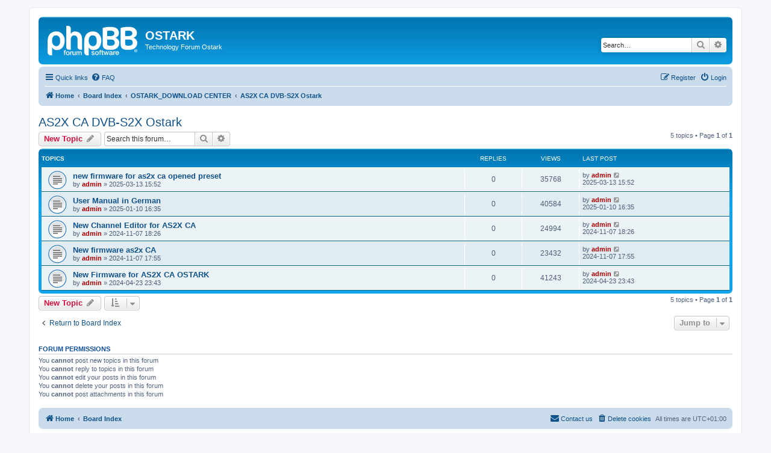

--- FILE ---
content_type: text/html; charset=UTF-8
request_url: https://www.ostark.cn/viewforum.php?f=8&sid=7bbd9255d817e3c9ee3125dbd3bc54a4
body_size: 6193
content:
<!DOCTYPE html>
<html dir="ltr" lang="en-gb">
<head>
<meta charset="utf-8" />
<meta http-equiv="X-UA-Compatible" content="IE=edge">
<meta name="viewport" content="width=device-width, initial-scale=1" />

<title>AS2X CA DVB-S2X Ostark - OSTARK</title>

	<link rel="alternate" type="application/atom+xml" title="Feed - OSTARK" href="/app.php/feed?sid=773df34d21eaf52caafb3d02bab6c172">			<link rel="alternate" type="application/atom+xml" title="Feed - New Topics" href="/app.php/feed/topics?sid=773df34d21eaf52caafb3d02bab6c172">		<link rel="alternate" type="application/atom+xml" title="Feed - Forum - AS2X CA DVB-S2X Ostark" href="/app.php/feed/forum/8?sid=773df34d21eaf52caafb3d02bab6c172">		
	<link rel="canonical" href="https://www.ostark.cn/viewforum.php?f=8">

<!--
	phpBB style name: prosilver
	Based on style:   prosilver (this is the default phpBB3 style)
	Original author:  Tom Beddard ( http://www.subBlue.com/ )
	Modified by:
-->

<link href="./assets/css/font-awesome.min.css?assets_version=2" rel="stylesheet">
<link href="./styles/prosilver/theme/stylesheet.css?assets_version=2" rel="stylesheet">
<link href="./styles/prosilver/theme/en/stylesheet.css?assets_version=2" rel="stylesheet">




<!--[if lte IE 9]>
	<link href="./styles/prosilver/theme/tweaks.css?assets_version=2" rel="stylesheet">
<![endif]-->





</head>
<body id="phpbb" class="nojs notouch section-viewforum ltr ">


<div id="wrap" class="wrap">
	<a id="top" class="top-anchor" accesskey="t"></a>
	<div id="page-header">
		<div class="headerbar" role="banner">
					<div class="inner">

			<div id="site-description" class="site-description">
		<a id="logo" class="logo" href="http://ostark.cn" title="Home">
					<span class="site_logo"></span>
				</a>
				<h1>OSTARK</h1>
				<p>Technology Forum Ostark</p>
				<p class="skiplink"><a href="#start_here">Skip to content</a></p>
			</div>

									<div id="search-box" class="search-box search-header" role="search">
				<form action="./search.php?sid=773df34d21eaf52caafb3d02bab6c172" method="get" id="search">
				<fieldset>
					<input name="keywords" id="keywords" type="search" maxlength="128" title="Search for keywords" class="inputbox search tiny" size="20" value="" placeholder="Search…" />
					<button class="button button-search" type="submit" title="Search">
						<i class="icon fa-search fa-fw" aria-hidden="true"></i><span class="sr-only">Search</span>
					</button>
					<a href="./search.php?sid=773df34d21eaf52caafb3d02bab6c172" class="button button-search-end" title="Advanced search">
						<i class="icon fa-cog fa-fw" aria-hidden="true"></i><span class="sr-only">Advanced search</span>
					</a>
					<input type="hidden" name="sid" value="773df34d21eaf52caafb3d02bab6c172" />

				</fieldset>
				</form>
			</div>
						
			</div>
					</div>
				<div class="navbar" role="navigation">
	<div class="inner">

	<ul id="nav-main" class="nav-main linklist" role="menubar">

		<li id="quick-links" class="quick-links dropdown-container responsive-menu" data-skip-responsive="true">
			<a href="#" class="dropdown-trigger">
				<i class="icon fa-bars fa-fw" aria-hidden="true"></i><span>Quick links</span>
			</a>
			<div class="dropdown">
				<div class="pointer"><div class="pointer-inner"></div></div>
				<ul class="dropdown-contents" role="menu">
					
											<li class="separator"></li>
																									<li>
								<a href="./search.php?search_id=unanswered&amp;sid=773df34d21eaf52caafb3d02bab6c172" role="menuitem">
									<i class="icon fa-file-o fa-fw icon-gray" aria-hidden="true"></i><span>Unanswered topics</span>
								</a>
							</li>
							<li>
								<a href="./search.php?search_id=active_topics&amp;sid=773df34d21eaf52caafb3d02bab6c172" role="menuitem">
									<i class="icon fa-file-o fa-fw icon-blue" aria-hidden="true"></i><span>Active topics</span>
								</a>
							</li>
							<li class="separator"></li>
							<li>
								<a href="./search.php?sid=773df34d21eaf52caafb3d02bab6c172" role="menuitem">
									<i class="icon fa-search fa-fw" aria-hidden="true"></i><span>Search</span>
								</a>
							</li>
					
										<li class="separator"></li>

									</ul>
			</div>
		</li>

				<li data-skip-responsive="true">
			<a href="/app.php/help/faq?sid=773df34d21eaf52caafb3d02bab6c172" rel="help" title="Frequently Asked Questions" role="menuitem">
				<i class="icon fa-question-circle fa-fw" aria-hidden="true"></i><span>FAQ</span>
			</a>
		</li>
						
			<li class="rightside"  data-skip-responsive="true">
			<a href="./ucp.php?mode=login&amp;redirect=viewforum.php%3Ff%3D8&amp;sid=773df34d21eaf52caafb3d02bab6c172" title="Login" accesskey="x" role="menuitem">
				<i class="icon fa-power-off fa-fw" aria-hidden="true"></i><span>Login</span>
			</a>
		</li>
					<li class="rightside" data-skip-responsive="true">
				<a href="./ucp.php?mode=register&amp;sid=773df34d21eaf52caafb3d02bab6c172" role="menuitem">
					<i class="icon fa-pencil-square-o  fa-fw" aria-hidden="true"></i><span>Register</span>
				</a>
			</li>
						</ul>

	<ul id="nav-breadcrumbs" class="nav-breadcrumbs linklist navlinks" role="menubar">
				
		
		<li class="breadcrumbs" itemscope itemtype="https://schema.org/BreadcrumbList">

							<span class="crumb" itemtype="https://schema.org/ListItem" itemprop="itemListElement" itemscope><a itemprop="item" href="http://ostark.cn" data-navbar-reference="home"><i class="icon fa-home fa-fw" aria-hidden="true"></i><span itemprop="name">Home</span></a><meta itemprop="position" content="1" /></span>
			
							<span class="crumb" itemtype="https://schema.org/ListItem" itemprop="itemListElement" itemscope><a itemprop="item" href="./index.php?sid=773df34d21eaf52caafb3d02bab6c172" accesskey="h" data-navbar-reference="index"><span itemprop="name">Board Index</span></a><meta itemprop="position" content="2" /></span>

											
								<span class="crumb" itemtype="https://schema.org/ListItem" itemprop="itemListElement" itemscope data-forum-id="1"><a itemprop="item" href="./viewforum.php?f=1&amp;sid=773df34d21eaf52caafb3d02bab6c172"><span itemprop="name">OSTARK_DOWNLOAD CENTER</span></a><meta itemprop="position" content="3" /></span>
															
								<span class="crumb" itemtype="https://schema.org/ListItem" itemprop="itemListElement" itemscope data-forum-id="8"><a itemprop="item" href="./viewforum.php?f=8&amp;sid=773df34d21eaf52caafb3d02bab6c172"><span itemprop="name">AS2X CA DVB-S2X Ostark</span></a><meta itemprop="position" content="4" /></span>
							
					</li>

		
					<li class="rightside responsive-search">
				<a href="./search.php?sid=773df34d21eaf52caafb3d02bab6c172" title="View the advanced search options" role="menuitem">
					<i class="icon fa-search fa-fw" aria-hidden="true"></i><span class="sr-only">Search</span>
				</a>
			</li>
			</ul>

	</div>
</div>
	</div>

	
	<a id="start_here" class="anchor"></a>
	<div id="page-body" class="page-body" role="main">
		
		<h2 class="forum-title"><a href="./viewforum.php?f=8&amp;sid=773df34d21eaf52caafb3d02bab6c172">AS2X CA DVB-S2X Ostark</a></h2>



	<div class="action-bar bar-top">

				
		<a href="./posting.php?mode=post&amp;f=8&amp;sid=773df34d21eaf52caafb3d02bab6c172" class="button" title="Post a new topic">
							<span>New Topic</span> <i class="icon fa-pencil fa-fw" aria-hidden="true"></i>
					</a>
				
			<div class="search-box" role="search">
			<form method="get" id="forum-search" action="./search.php?sid=773df34d21eaf52caafb3d02bab6c172">
			<fieldset>
				<input class="inputbox search tiny" type="search" name="keywords" id="search_keywords" size="20" placeholder="Search this forum…" />
				<button class="button button-search" type="submit" title="Search">
					<i class="icon fa-search fa-fw" aria-hidden="true"></i><span class="sr-only">Search</span>
				</button>
				<a href="./search.php?fid%5B%5D=8&amp;sid=773df34d21eaf52caafb3d02bab6c172" class="button button-search-end" title="Advanced search">
					<i class="icon fa-cog fa-fw" aria-hidden="true"></i><span class="sr-only">Advanced search</span>
				</a>
				<input type="hidden" name="fid[0]" value="8" />
<input type="hidden" name="sid" value="773df34d21eaf52caafb3d02bab6c172" />

			</fieldset>
			</form>
		</div>
	
	<div class="pagination">
				5 topics
					&bull; Page <strong>1</strong> of <strong>1</strong>
			</div>

	</div>




	
			<div class="forumbg">
		<div class="inner">
		<ul class="topiclist">
			<li class="header">
				<dl class="row-item">
					<dt><div class="list-inner">Topics</div></dt>
					<dd class="posts">Replies</dd>
					<dd class="views">Views</dd>
					<dd class="lastpost"><span>Last post</span></dd>
				</dl>
			</li>
		</ul>
		<ul class="topiclist topics">
	
				<li class="row bg1">
						<dl class="row-item topic_read">
				<dt title="No unread posts">
										<div class="list-inner">
																		<a href="./viewtopic.php?t=41&amp;sid=773df34d21eaf52caafb3d02bab6c172" class="topictitle">new firmware for as2x ca  opened preset</a>																								<br />
						
												<div class="responsive-show" style="display: none;">
							Last post by <a href="./memberlist.php?mode=viewprofile&amp;u=2&amp;sid=773df34d21eaf52caafb3d02bab6c172" style="color: #AA0000;" class="username-coloured">admin</a> &laquo; <a href="./viewtopic.php?p=41&amp;sid=773df34d21eaf52caafb3d02bab6c172#p41" title="Go to last post"><time datetime="2025-03-13T14:52:38+00:00">2025-03-13  15:52</time></a>
													</div>
													
						<div class="topic-poster responsive-hide left-box">
																												by <a href="./memberlist.php?mode=viewprofile&amp;u=2&amp;sid=773df34d21eaf52caafb3d02bab6c172" style="color: #AA0000;" class="username-coloured">admin</a> &raquo; <time datetime="2025-03-13T14:52:38+00:00">2025-03-13  15:52</time>
																				</div>

						
											</div>
				</dt>
				<dd class="posts">0 <dfn>Replies</dfn></dd>
				<dd class="views">35768 <dfn>Views</dfn></dd>
				<dd class="lastpost">
					<span><dfn>Last post </dfn>by <a href="./memberlist.php?mode=viewprofile&amp;u=2&amp;sid=773df34d21eaf52caafb3d02bab6c172" style="color: #AA0000;" class="username-coloured">admin</a>													<a href="./viewtopic.php?p=41&amp;sid=773df34d21eaf52caafb3d02bab6c172#p41" title="Go to last post">
								<i class="icon fa-external-link-square fa-fw icon-lightgray icon-md" aria-hidden="true"></i><span class="sr-only"></span>
							</a>
												<br /><time datetime="2025-03-13T14:52:38+00:00">2025-03-13  15:52</time>
					</span>
				</dd>
			</dl>
					</li>
		
	

	
	
				<li class="row bg2">
						<dl class="row-item topic_read">
				<dt title="No unread posts">
										<div class="list-inner">
																		<a href="./viewtopic.php?t=39&amp;sid=773df34d21eaf52caafb3d02bab6c172" class="topictitle">User Manual in German</a>																								<br />
						
												<div class="responsive-show" style="display: none;">
							Last post by <a href="./memberlist.php?mode=viewprofile&amp;u=2&amp;sid=773df34d21eaf52caafb3d02bab6c172" style="color: #AA0000;" class="username-coloured">admin</a> &laquo; <a href="./viewtopic.php?p=39&amp;sid=773df34d21eaf52caafb3d02bab6c172#p39" title="Go to last post"><time datetime="2025-01-10T15:35:38+00:00">2025-01-10  16:35</time></a>
													</div>
													
						<div class="topic-poster responsive-hide left-box">
																												by <a href="./memberlist.php?mode=viewprofile&amp;u=2&amp;sid=773df34d21eaf52caafb3d02bab6c172" style="color: #AA0000;" class="username-coloured">admin</a> &raquo; <time datetime="2025-01-10T15:35:38+00:00">2025-01-10  16:35</time>
																				</div>

						
											</div>
				</dt>
				<dd class="posts">0 <dfn>Replies</dfn></dd>
				<dd class="views">40584 <dfn>Views</dfn></dd>
				<dd class="lastpost">
					<span><dfn>Last post </dfn>by <a href="./memberlist.php?mode=viewprofile&amp;u=2&amp;sid=773df34d21eaf52caafb3d02bab6c172" style="color: #AA0000;" class="username-coloured">admin</a>													<a href="./viewtopic.php?p=39&amp;sid=773df34d21eaf52caafb3d02bab6c172#p39" title="Go to last post">
								<i class="icon fa-external-link-square fa-fw icon-lightgray icon-md" aria-hidden="true"></i><span class="sr-only"></span>
							</a>
												<br /><time datetime="2025-01-10T15:35:38+00:00">2025-01-10  16:35</time>
					</span>
				</dd>
			</dl>
					</li>
		
	

	
	
				<li class="row bg1">
						<dl class="row-item topic_read">
				<dt title="No unread posts">
										<div class="list-inner">
																		<a href="./viewtopic.php?t=33&amp;sid=773df34d21eaf52caafb3d02bab6c172" class="topictitle">New Channel Editor for AS2X CA</a>																								<br />
						
												<div class="responsive-show" style="display: none;">
							Last post by <a href="./memberlist.php?mode=viewprofile&amp;u=2&amp;sid=773df34d21eaf52caafb3d02bab6c172" style="color: #AA0000;" class="username-coloured">admin</a> &laquo; <a href="./viewtopic.php?p=33&amp;sid=773df34d21eaf52caafb3d02bab6c172#p33" title="Go to last post"><time datetime="2024-11-07T17:26:58+00:00">2024-11-07  18:26</time></a>
													</div>
													
						<div class="topic-poster responsive-hide left-box">
																												by <a href="./memberlist.php?mode=viewprofile&amp;u=2&amp;sid=773df34d21eaf52caafb3d02bab6c172" style="color: #AA0000;" class="username-coloured">admin</a> &raquo; <time datetime="2024-11-07T17:26:58+00:00">2024-11-07  18:26</time>
																				</div>

						
											</div>
				</dt>
				<dd class="posts">0 <dfn>Replies</dfn></dd>
				<dd class="views">24994 <dfn>Views</dfn></dd>
				<dd class="lastpost">
					<span><dfn>Last post </dfn>by <a href="./memberlist.php?mode=viewprofile&amp;u=2&amp;sid=773df34d21eaf52caafb3d02bab6c172" style="color: #AA0000;" class="username-coloured">admin</a>													<a href="./viewtopic.php?p=33&amp;sid=773df34d21eaf52caafb3d02bab6c172#p33" title="Go to last post">
								<i class="icon fa-external-link-square fa-fw icon-lightgray icon-md" aria-hidden="true"></i><span class="sr-only"></span>
							</a>
												<br /><time datetime="2024-11-07T17:26:58+00:00">2024-11-07  18:26</time>
					</span>
				</dd>
			</dl>
					</li>
		
	

	
	
				<li class="row bg2">
						<dl class="row-item topic_read">
				<dt title="No unread posts">
										<div class="list-inner">
																		<a href="./viewtopic.php?t=30&amp;sid=773df34d21eaf52caafb3d02bab6c172" class="topictitle">New firmware as2x CA</a>																								<br />
						
												<div class="responsive-show" style="display: none;">
							Last post by <a href="./memberlist.php?mode=viewprofile&amp;u=2&amp;sid=773df34d21eaf52caafb3d02bab6c172" style="color: #AA0000;" class="username-coloured">admin</a> &laquo; <a href="./viewtopic.php?p=30&amp;sid=773df34d21eaf52caafb3d02bab6c172#p30" title="Go to last post"><time datetime="2024-11-07T16:55:03+00:00">2024-11-07  17:55</time></a>
													</div>
													
						<div class="topic-poster responsive-hide left-box">
																												by <a href="./memberlist.php?mode=viewprofile&amp;u=2&amp;sid=773df34d21eaf52caafb3d02bab6c172" style="color: #AA0000;" class="username-coloured">admin</a> &raquo; <time datetime="2024-11-07T16:55:03+00:00">2024-11-07  17:55</time>
																				</div>

						
											</div>
				</dt>
				<dd class="posts">0 <dfn>Replies</dfn></dd>
				<dd class="views">23432 <dfn>Views</dfn></dd>
				<dd class="lastpost">
					<span><dfn>Last post </dfn>by <a href="./memberlist.php?mode=viewprofile&amp;u=2&amp;sid=773df34d21eaf52caafb3d02bab6c172" style="color: #AA0000;" class="username-coloured">admin</a>													<a href="./viewtopic.php?p=30&amp;sid=773df34d21eaf52caafb3d02bab6c172#p30" title="Go to last post">
								<i class="icon fa-external-link-square fa-fw icon-lightgray icon-md" aria-hidden="true"></i><span class="sr-only"></span>
							</a>
												<br /><time datetime="2024-11-07T16:55:03+00:00">2024-11-07  17:55</time>
					</span>
				</dd>
			</dl>
					</li>
		
	

	
	
				<li class="row bg1">
						<dl class="row-item topic_read">
				<dt title="No unread posts">
										<div class="list-inner">
																		<a href="./viewtopic.php?t=11&amp;sid=773df34d21eaf52caafb3d02bab6c172" class="topictitle">New Firmware for AS2X CA OSTARK</a>																								<br />
						
												<div class="responsive-show" style="display: none;">
							Last post by <a href="./memberlist.php?mode=viewprofile&amp;u=2&amp;sid=773df34d21eaf52caafb3d02bab6c172" style="color: #AA0000;" class="username-coloured">admin</a> &laquo; <a href="./viewtopic.php?p=11&amp;sid=773df34d21eaf52caafb3d02bab6c172#p11" title="Go to last post"><time datetime="2024-04-23T21:43:06+00:00">2024-04-23  23:43</time></a>
													</div>
													
						<div class="topic-poster responsive-hide left-box">
																												by <a href="./memberlist.php?mode=viewprofile&amp;u=2&amp;sid=773df34d21eaf52caafb3d02bab6c172" style="color: #AA0000;" class="username-coloured">admin</a> &raquo; <time datetime="2024-04-23T21:43:06+00:00">2024-04-23  23:43</time>
																				</div>

						
											</div>
				</dt>
				<dd class="posts">0 <dfn>Replies</dfn></dd>
				<dd class="views">41243 <dfn>Views</dfn></dd>
				<dd class="lastpost">
					<span><dfn>Last post </dfn>by <a href="./memberlist.php?mode=viewprofile&amp;u=2&amp;sid=773df34d21eaf52caafb3d02bab6c172" style="color: #AA0000;" class="username-coloured">admin</a>													<a href="./viewtopic.php?p=11&amp;sid=773df34d21eaf52caafb3d02bab6c172#p11" title="Go to last post">
								<i class="icon fa-external-link-square fa-fw icon-lightgray icon-md" aria-hidden="true"></i><span class="sr-only"></span>
							</a>
												<br /><time datetime="2024-04-23T21:43:06+00:00">2024-04-23  23:43</time>
					</span>
				</dd>
			</dl>
					</li>
		
				</ul>
		</div>
	</div>
	

	<div class="action-bar bar-bottom">
					
			<a href="./posting.php?mode=post&amp;f=8&amp;sid=773df34d21eaf52caafb3d02bab6c172" class="button" title="Post a new topic">
							<span>New Topic</span> <i class="icon fa-pencil fa-fw" aria-hidden="true"></i>
						</a>

					
					<form method="post" action="./viewforum.php?f=8&amp;sid=773df34d21eaf52caafb3d02bab6c172">
			<div class="dropdown-container dropdown-container-left dropdown-button-control sort-tools">
	<span title="Display and sorting options" class="button button-secondary dropdown-trigger dropdown-select">
		<i class="icon fa-sort-amount-asc fa-fw" aria-hidden="true"></i>
		<span class="caret"><i class="icon fa-sort-down fa-fw" aria-hidden="true"></i></span>
	</span>
	<div class="dropdown hidden">
		<div class="pointer"><div class="pointer-inner"></div></div>
		<div class="dropdown-contents">
			<fieldset class="display-options">
							<label>Display: <select name="st" id="st"><option value="0" selected="selected">All Topics</option><option value="1">1 day</option><option value="7">7 days</option><option value="14">2 weeks</option><option value="30">1 month</option><option value="90">3 months</option><option value="180">6 months</option><option value="365">1 year</option></select></label>
								<label>Sort by: <select name="sk" id="sk"><option value="a">Author</option><option value="t" selected="selected">Post time</option><option value="r">Replies</option><option value="s">Subject</option><option value="v">Views</option></select></label>
				<label>Direction: <select name="sd" id="sd"><option value="a">Ascending</option><option value="d" selected="selected">Descending</option></select></label>
								<hr class="dashed" />
				<input type="submit" class="button2" name="sort" value="Go" />
						</fieldset>
		</div>
	</div>
</div>
			</form>
		
		<div class="pagination">
						5 topics
							 &bull; Page <strong>1</strong> of <strong>1</strong>
					</div>
	</div>


<div class="action-bar actions-jump">
		<p class="jumpbox-return">
		<a href="./index.php?sid=773df34d21eaf52caafb3d02bab6c172" class="left-box arrow-left" accesskey="r">
			<i class="icon fa-angle-left fa-fw icon-black" aria-hidden="true"></i><span>Return to Board Index</span>
		</a>
	</p>
	
		<div class="jumpbox dropdown-container dropdown-container-right dropdown-up dropdown-left dropdown-button-control" id="jumpbox">
			<span title="Jump to" class="button button-secondary dropdown-trigger dropdown-select">
				<span>Jump to</span>
				<span class="caret"><i class="icon fa-sort-down fa-fw" aria-hidden="true"></i></span>
			</span>
		<div class="dropdown">
			<div class="pointer"><div class="pointer-inner"></div></div>
			<ul class="dropdown-contents">
																				<li><a href="./viewforum.php?f=14&amp;sid=773df34d21eaf52caafb3d02bab6c172" class="jumpbox-cat-link"> <span> INFORMATION FOR ALL USERS</span></a></li>
																<li><a href="./viewforum.php?f=17&amp;sid=773df34d21eaf52caafb3d02bab6c172" class="jumpbox-sub-link"><span class="spacer"></span> <span>&#8627; &nbsp; OSTARK Announcement</span></a></li>
																<li><a href="./viewforum.php?f=18&amp;sid=773df34d21eaf52caafb3d02bab6c172" class="jumpbox-sub-link"><span class="spacer"></span> <span>&#8627; &nbsp; Ostark New Product Release</span></a></li>
																<li><a href="./viewforum.php?f=19&amp;sid=773df34d21eaf52caafb3d02bab6c172" class="jumpbox-sub-link"><span class="spacer"></span> <span>&#8627; &nbsp; OSTARK Official Website</span></a></li>
																<li><a href="./viewforum.php?f=1&amp;sid=773df34d21eaf52caafb3d02bab6c172" class="jumpbox-cat-link"> <span> OSTARK_DOWNLOAD CENTER</span></a></li>
																<li><a href="./viewforum.php?f=6&amp;sid=773df34d21eaf52caafb3d02bab6c172" class="jumpbox-sub-link"><span class="spacer"></span> <span>&#8627; &nbsp; AS2X DVB-S2X Ostark</span></a></li>
																<li><a href="./viewforum.php?f=7&amp;sid=773df34d21eaf52caafb3d02bab6c172" class="jumpbox-sub-link"><span class="spacer"></span> <span>&#8627; &nbsp; AS7 PRO DVB-S2X</span></a></li>
																<li><a href="./viewforum.php?f=8&amp;sid=773df34d21eaf52caafb3d02bab6c172" class="jumpbox-sub-link"><span class="spacer"></span> <span>&#8627; &nbsp; AS2X CA DVB-S2X Ostark</span></a></li>
																<li><a href="./viewforum.php?f=9&amp;sid=773df34d21eaf52caafb3d02bab6c172" class="jumpbox-sub-link"><span class="spacer"></span> <span>&#8627; &nbsp; AS2X 10bits DVB-S2X Ostark</span></a></li>
																<li><a href="./viewforum.php?f=10&amp;sid=773df34d21eaf52caafb3d02bab6c172" class="jumpbox-sub-link"><span class="spacer"></span> <span>&#8627; &nbsp; EURO T2 ( TDT 2 H.265)</span></a></li>
																<li><a href="./viewforum.php?f=11&amp;sid=773df34d21eaf52caafb3d02bab6c172" class="jumpbox-sub-link"><span class="spacer"></span> <span>&#8627; &nbsp; New M2 EURO T2 DVB-T2/C</span></a></li>
																<li><a href="./viewforum.php?f=12&amp;sid=773df34d21eaf52caafb3d02bab6c172" class="jumpbox-sub-link"><span class="spacer"></span> <span>&#8627; &nbsp; AS2X COMBO S2/S2X/T2/C Ostark</span></a></li>
																<li><a href="./viewforum.php?f=13&amp;sid=773df34d21eaf52caafb3d02bab6c172" class="jumpbox-sub-link"><span class="spacer"></span> <span>&#8627; &nbsp; ASX PRO LINUX</span></a></li>
																<li><a href="./viewforum.php?f=16&amp;sid=773df34d21eaf52caafb3d02bab6c172" class="jumpbox-sub-link"><span class="spacer"></span> <span>&#8627; &nbsp; OT+ ULTRA 8K</span></a></li>
																<li><a href="./viewforum.php?f=21&amp;sid=773df34d21eaf52caafb3d02bab6c172" class="jumpbox-sub-link"><span class="spacer"></span> <span>&#8627; &nbsp; OT5 Ostark</span></a></li>
											</ul>
		</div>
	</div>

	</div>



	<div class="stat-block permissions">
		<h3>Forum permissions</h3>
		<p>You <strong>cannot</strong> post new topics in this forum<br />You <strong>cannot</strong> reply to topics in this forum<br />You <strong>cannot</strong> edit your posts in this forum<br />You <strong>cannot</strong> delete your posts in this forum<br />You <strong>cannot</strong> post attachments in this forum<br /></p>
	</div>

			</div>


<div id="page-footer" class="page-footer" role="contentinfo">
	<div class="navbar" role="navigation">
	<div class="inner">

	<ul id="nav-footer" class="nav-footer linklist" role="menubar">
		<li class="breadcrumbs">
							<span class="crumb"><a href="http://ostark.cn" data-navbar-reference="home"><i class="icon fa-home fa-fw" aria-hidden="true"></i><span>Home</span></a></span>									<span class="crumb"><a href="./index.php?sid=773df34d21eaf52caafb3d02bab6c172" data-navbar-reference="index"><span>Board Index</span></a></span>					</li>
		
				<li class="rightside">All times are <span title="Europe/Madrid">UTC+01:00</span></li>
							<li class="rightside">
				<a href="./ucp.php?mode=delete_cookies&amp;sid=773df34d21eaf52caafb3d02bab6c172" data-ajax="true" data-refresh="true" role="menuitem">
					<i class="icon fa-trash fa-fw" aria-hidden="true"></i><span>Delete cookies</span>
				</a>
			</li>
																<li class="rightside" data-last-responsive="true">
				<a href="./memberlist.php?mode=contactadmin&amp;sid=773df34d21eaf52caafb3d02bab6c172" role="menuitem">
					<i class="icon fa-envelope fa-fw" aria-hidden="true"></i><span>Contact us</span>
				</a>
			</li>
			</ul>

	</div>
</div>

	<div class="copyright">
				<p class="footer-row">
			<span class="footer-copyright">Powered by <a href="https://www.phpbb.com/">phpBB</a>&reg; Forum Software &copy; phpBB Limited</span>
		</p>
						<p class="footer-row" role="menu">
			<a class="footer-link" href="./ucp.php?mode=privacy&amp;sid=773df34d21eaf52caafb3d02bab6c172" title="Privacy" role="menuitem">
				<span class="footer-link-text">Privacy</span>
			</a>
			|
			<a class="footer-link" href="./ucp.php?mode=terms&amp;sid=773df34d21eaf52caafb3d02bab6c172" title="Terms" role="menuitem">
				<span class="footer-link-text">Terms</span>
			</a>
		</p>
					</div>

	<div id="darkenwrapper" class="darkenwrapper" data-ajax-error-title="AJAX error" data-ajax-error-text="Something went wrong when processing your request." data-ajax-error-text-abort="User aborted request." data-ajax-error-text-timeout="Your request timed out; please try again." data-ajax-error-text-parsererror="Something went wrong with the request and the server returned an invalid reply.">
		<div id="darken" class="darken">&nbsp;</div>
	</div>

	<div id="phpbb_alert" class="phpbb_alert" data-l-err="Error" data-l-timeout-processing-req="Request timed out.">
		<a href="#" class="alert_close">
			<i class="icon fa-times-circle fa-fw" aria-hidden="true"></i>
		</a>
		<h3 class="alert_title">&nbsp;</h3><p class="alert_text"></p>
	</div>
	<div id="phpbb_confirm" class="phpbb_alert">
		<a href="#" class="alert_close">
			<i class="icon fa-times-circle fa-fw" aria-hidden="true"></i>
		</a>
		<div class="alert_text"></div>
	</div>
</div>

</div>

<div>
	<a id="bottom" class="anchor" accesskey="z"></a>
	<img class="sr-only" aria-hidden="true" src="&#x2F;app.php&#x2F;cron&#x2F;cron.task.text_reparser.pm_text&#x3F;sid&#x3D;773df34d21eaf52caafb3d02bab6c172" width="1" height="1" alt="">
</div>

<script src="./assets/javascript/jquery-3.6.0.min.js?assets_version=2"></script>
<script src="./assets/javascript/core.js?assets_version=2"></script>



<script src="./styles/prosilver/template/forum_fn.js?assets_version=2"></script>
<script src="./styles/prosilver/template/ajax.js?assets_version=2"></script>



</body>
</html>
